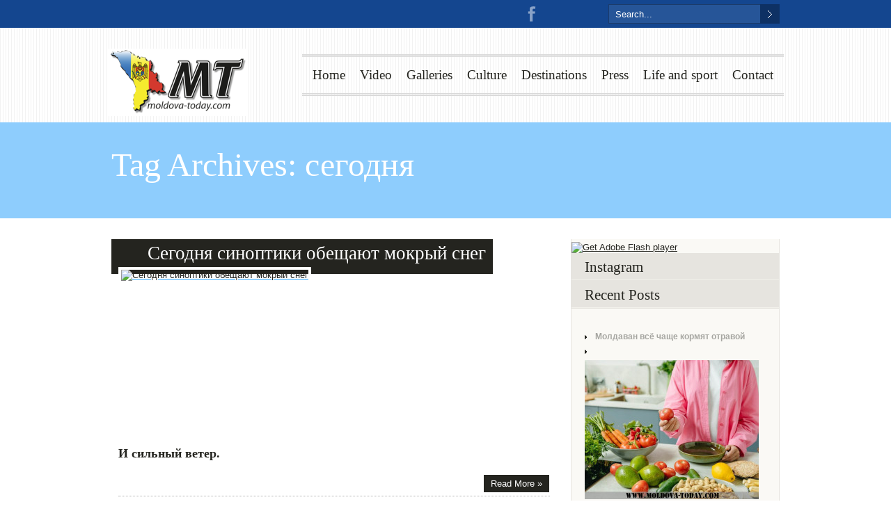

--- FILE ---
content_type: text/html; charset=UTF-8
request_url: https://moldova-today.com/tag/segodnya/
body_size: 9098
content:
<!DOCTYPE html>
<html lang="en-US">
<head>
	    <meta charset="UTF-8" />
    <meta name="google-site-verification" content="gcLSdWEh35uYFBS4fSpZD0qj0s9vrPvtaV1z3iXszCM" />
    <title>сегодня &#8211; Moldova today</title>
    <!-- Global site tag (gtag.js) - Google Analytics -->
<script async src="https://www.googletagmanager.com/gtag/js?id=UA-55566854-3"></script>
<script>
  window.dataLayer = window.dataLayer || [];
  function gtag(){dataLayer.push(arguments);}
  gtag('js', new Date());

  gtag('config', 'UA-55566854-3');
</script>

    <link rel="profile" href="https://gmpg.org/xfn/11" />
     <link rel="shortcut icon" href="https://moldova-today.com/wp-content/uploads/2013/04/favicon1.ico" />	<link rel="dns-prefetch" href="//connect.facebook.net" />
<link rel="alternate" type="application/rss+xml" title="Moldova today &raquo; Feed" href="https://moldova-today.com/feed/" />
<link rel="alternate" type="application/rss+xml" title="Moldova today &raquo; Comments Feed" href="https://moldova-today.com/comments/feed/" />

            <script type="text/javascript">//<![CDATA[
            // Google Analytics for WordPress by Yoast v4.3.3 | https://yoast.com/wordpress/google-analytics/
            var _gaq = _gaq || [];
            _gaq.push(['_setAccount', 'UA-37458765-1']);
				            _gaq.push(['_trackPageview']);
            (function () {
                var ga = document.createElement('script');
                ga.type = 'text/javascript';
                ga.async = true;
                ga.src = ('https:' == document.location.protocol ? 'https://ssl' : 'https://www') + '.google-analytics.com/ga.js';

                var s = document.getElementsByTagName('script')[0];
                s.parentNode.insertBefore(ga, s);
            })();
            //]]></script>
			<link rel="alternate" type="application/rss+xml" title="Moldova today &raquo; сегодня Tag Feed" href="https://moldova-today.com/tag/segodnya/feed/" />
<link rel='stylesheet' id='fbComments_hideWpComments-css' href="https://moldova-today.com/wp-content/plugins/facebook-comments-for-wordpress/css/facebook-comments-hidewpcomments.css?ver=3.1.3" type='text/css' media='all' />
<link rel='stylesheet' id='fbc_rc_widgets-style-css' href="https://moldova-today.com/wp-content/plugins/facebook-comments-for-wordpress/css/facebook-comments-widgets.css?ver=3.7.3" type='text/css' media='all' />
<link rel='stylesheet' id='simplyInstagram-css' href="https://moldova-today.com/wp-content/plugins/simply-instagram/css/simply-instagram.css?ver=3" type='text/css' media='all' />
<link rel='stylesheet' id='prettyPhoto-css' href="https://moldova-today.com/wp-content/plugins/simply-instagram/css/simply-instagram-prettyPhoto.css?ver=3.7.3" type='text/css' media='all' />
<link rel='stylesheet' id='wp-advanced-rp-css-css' href="https://moldova-today.com/wp-content/plugins/advanced-recent-posts-widget/css/advanced-recent-posts-widget.css?ver=3.7.3" type='text/css' media='all' />
<link rel='stylesheet' id='column-styles-css' href="https://moldova-today.com/wp-content/plugins/ultimate-tinymce/css/column-style.css?ver=3.7.3" type='text/css' media='all' />
<script type='text/javascript' src="https://moldova-today.com/wp-content/themes/duotive-three/js/jquery.js"></script>
<script type='text/javascript' src="https://moldova-today.com/wp-content/themes/duotive-three/js/jquery.scripts.js"></script>
<script type='text/javascript' src="https://moldova-today.com/wp-content/themes/duotive-three/js/jquery.custom.js"></script>
<script type='text/javascript' src="https://moldova-today.com/wp-content/plugins/simply-instagram/js/simply-instagram-jquery.prettyPhoto.js?ver=3.1.4"></script>
<link rel="EditURI" type="application/rsd+xml" title="RSD" href="https://moldova-today.com/xmlrpc.php?rsd" />
<link rel="wlwmanifest" type="application/wlwmanifest+xml" href="https://moldova-today.com/wp-includes/wlwmanifest.xml" /> 
<meta name="generator" content="WordPress 3.7.3" />
<meta http-equiv="X-UA-Compatible" content="IE=8" />
<!-- BEGIN SimplyInstagram IE -->
<!-- [if IE 9]>
<style type="text/css">

.comment-profile{
	margin: 2px;
	width: 45px;
	float: left;
}
.comment-profile img{
	vertical-align: top;
}
.comment-holder{
	top: 0px;
	width: 200px;
	float: left !important;	
}

.comments-holder{
	width: 210px;
	float: left;
}
</style>
<![endif]-->
<!-- END SimplyInstagram IE -->

	<style type="text/css">.recentcomments a{display:inline !important;padding:0 !important;margin:0 !important;}</style>
<meta property="og:site_name" content="Moldova today" />
<meta property="og:type" content="website" />
<meta property="og:locale" content="en_US" />
<meta property="fb:app_id" content="134450176738931" />
                <link rel="stylesheet" type="text/css" media="all" href="https://moldova-today.com/wp-content/themes/duotive-three/style.min.css" />
    	             
	                    
    <link rel="stylesheet" type="text/css" media="all" href="https://moldova-today.com/wp-content/themes/duotive-three/css/fonts.php" />    
    <link rel="stylesheet" type="text/css" media="all" href="https://moldova-today.com/wp-content/themes/duotive-three/css/slideshows/nivo-slider-general.css" />
    <link rel="stylesheet" type="text/css" media="all" href="https://moldova-today.com/wp-content/themes/duotive-three/css/utilities/prettyPhoto.css" />    
    <!-- GET THE SLIDERS CSS -->
        <link rel="stylesheet" type="text/css" media="all" href="https://moldova-today.com/wp-content/themes/duotive-three/css/slideshows/gallery-slider.css" />    
    <!-- GET THE THEMES COLOR AND BACKGROUND -->
                    
    <link rel="stylesheet" type="text/css" media="all" href="https://moldova-today.com/wp-content/themes/duotive-three/css/skin.php?themecolor=1c9bfa&amp;secondcolor=8ac5f1" />     
    <link rel="stylesheet" type="text/css" media="all" href="https://moldova-today.com/wp-content/themes/duotive-three/css/background-images.php?postid=60167" />         
            <!-- GET CUSTOM CSS -->    
		<style>
            #header {width: 971px;}
.menu-header ul li a:link, .menu-header ul li a:visited {margin-right: 21px;}        </style>
		<!-- GET THE SLIDER JAVASCRIPT -->
    
     
     
     
        <!-- GET GOOGLE ANALYTICS CODE -->
         
            
</head>
<body>
    <div id="toptoolbar-wrapper">
        <div id="toptoolbar">
			                        	                        	
    		                                  
                <form method="get" id="toptoolbarsearch" action="https://moldova-today.com">
                    <input class="searchbox" type="text" name="s" onFocus="if(this.value=='Search...') this.value='';" onBlur="if(this.value=='') this.value='Search...';" value="Search..." size="20" maxlength="20">
                    <input class="searchbutton" type="submit" value="&nbsp;" />
                </form> 
                        
                        <div id="toolbar-sharing">
            	                                    
	                <a href="https://www.facebook.com/MoldovaTodaycom" class="social-item facebook" title="Facebook" target="_blank">Facebook</a>	
					                    
					                    
					                    
					                    
					                    
					                    
				                
                	<a href="https://www.youtube.com/channel/UC4Ckbhn46GGZEO_evebe4og?feature=watch" class="social-item youtube" title="Youtube" target="_blank">Youtube</a>
					
				                
                	<a href="https://www.google.md/?gws_rd=cr&ei=3pJlUq7bJ8bOtQaot4Bg#q=moldova-today.com" class="social-item googleplus" title="Google Plus" target="_blank">Google Plus</a>
					
					
					                                                
            <!-- end of toolbar sharing -->                                       
            </div>  
            	                             
        <!-- end of top toolbar -->
        </div>
    <!-- end of top toolbar -->
    </div>
<div id="header-wrapper">
	    	<div id="header-pattern" class="header-pattern-vertical-lines">
    	<div id="header">
        	            <a id="headerlogo" href="https://moldova-today.com/">
				                	                                                            <img style="margin-top:30px; margin-left:0px;" src="https://moldova-today.com/wp-content/uploads/2024/08/2024-08-02-14_53_06-2024-08-02_14-44-16-303-200-100.png" />
                        	</a>
            <div id="main-menu">
            	                                <div class="menu-header no-description"><ul id="menu-main-menu" class="menu"><li id="menu-item-225" class="menu-item menu-item-type-custom menu-item-object-custom"><a href="//moldova-today.com" >Home<span class="description">&nbsp;</span></a></li>
<li id="menu-item-254" class="menu-item menu-item-type-taxonomy menu-item-object-category"><a href="https://moldova-today.com/category/video/">Video<span class="description">&nbsp;</span></a></li>
<li id="menu-item-251" class="menu-item menu-item-type-taxonomy menu-item-object-category"><a href="https://moldova-today.com/category/galleries/">Galleries<span class="description">&nbsp;</span></a></li>
<li id="menu-item-249" class="menu-item menu-item-type-taxonomy menu-item-object-category menu-item-has-children"><a href="https://moldova-today.com/category/blog/">Culture<span class="description">&nbsp;</span></a>
<ul class="sub-menu">
	<li id="menu-item-3059" class="menu-item menu-item-type-taxonomy menu-item-object-category"><a href="https://moldova-today.com/category/events/">Events<span class="description">&nbsp;</span></a></li>
</ul>
</li>
<li id="menu-item-250" class="menu-item menu-item-type-taxonomy menu-item-object-category"><a href="https://moldova-today.com/category/destinations/">Destinations<span class="description">&nbsp;</span></a></li>
<li id="menu-item-259" class="menu-item menu-item-type-taxonomy menu-item-object-category"><a href="https://moldova-today.com/category/new-today/press/">Press<span class="description">&nbsp;</span></a></li>
<li id="menu-item-258" class="menu-item menu-item-type-taxonomy menu-item-object-category menu-item-has-children"><a href="https://moldova-today.com/category/blog/life-and-sport/">Life and sport<span class="description">&nbsp;</span></a>
<ul class="sub-menu">
	<li id="menu-item-3495" class="menu-item menu-item-type-taxonomy menu-item-object-category"><a href="https://moldova-today.com/category/blog/charity/">Charity<span class="description">&nbsp;</span></a></li>
</ul>
</li>
<li id="menu-item-783" class="menu-item menu-item-type-post_type menu-item-object-page menu-item-has-children"><a href="https://moldova-today.com/contact/">Contact<span class="description">&nbsp;</span></a>
<ul class="sub-menu">
	<li id="menu-item-31270" class="menu-item menu-item-type-taxonomy menu-item-object-category menu-item-has-children"><a href="https://moldova-today.com/category/new-today/">New<span class="description">&nbsp;</span></a>
	<ul class="sub-menu">
		<li id="menu-item-31274" class="menu-item menu-item-type-taxonomy menu-item-object-category"><a href="https://moldova-today.com/category/new-today/people/">People<span class="description">&nbsp;</span></a></li>
		<li id="menu-item-31275" class="menu-item menu-item-type-taxonomy menu-item-object-category"><a href="https://moldova-today.com/category/new-today/projects/">Projects<span class="description">&nbsp;</span></a></li>
		<li id="menu-item-31276" class="menu-item menu-item-type-taxonomy menu-item-object-category"><a href="https://moldova-today.com/category/new-today/social/">Social<span class="description">&nbsp;</span></a></li>
		<li id="menu-item-31278" class="menu-item menu-item-type-taxonomy menu-item-object-category"><a href="https://moldova-today.com/category/new-today/today/">Today<span class="description">&nbsp;</span></a></li>
	</ul>
</li>
</ul>
</li>
</ul></div>            
			<!-- end of main menu -->                
			</div>                
        <!-- end of header -->
        </div>
    <!-- end of header pattern -->
    </div>
<!-- end of header wrapper -->
</div>

 
	                	<div id="sub-header-content-wrapper">
            	            		<div id="sub-header-content-pattern" class=""></div>
                	<div id="sub-header-color-overlay"></div>
                    <div id="sub-header-content">
								            <h1>Tag Archives: сегодня</h1>                            
        	                          
                    <!-- end of sub-header-content -->
                    </div>                       
            <!-- end of sub-header-content -->
            </div>            
                    
    <div id="wrapper"><div id="content-wrapper">
	
<div id="sidebar">
	        <ul>
            <li id="execphp-6" class="widget-container widget_execphp">			
			<div class="execphpwidget"><object classid="clsid:d27cdb6e-ae6d-11cf-96b8-444553540000" width="300" height="250" id="movie_name" align="middle">
    <param name="movie" value="http://moldova-today.com/wp-content/banners/moldova.swf"/>
    <!--[if !IE]>-->
    <object type="application/x-shockwave-flash" data="https://moldova-today.com/wp-content/banners/moldova.swf" width="300" height="250">
        <param name="movie" value="http://moldova-today.com/wp-content/banners/moldova.swf"/>
    <!--<![endif]-->
        <a href="http://www.adobe.com/go/getflash">
            <img src="http://www.adobe.com/images/shared/download_buttons/get_flash_player.gif" alt="Get Adobe Flash player"/>
        </a>
    <!--[if !IE]>-->
    </object>
    <!--<![endif]-->
</object></div>
		</li><li id="instagram_recent_media-2" class="widget-container widget_instagram_recent_media"><h3 class="widget-title">Instagram</h3><div class="clear"></div>	<script type="text/javascript" charset="utf-8">	  
	  jQuery(document).ready(function(){
	    jQuery("a[rel^='sInstRecentMediaWid']").prettyPhoto({
	    	autoplay_slideshow: true,
	    	social_tools:false,
	    	theme: 'light_rounded',
	    	});
	  });
	</script>
	</li><li id="advanced-recent-posts-2" class="widget-container advanced_recent_posts_widget"><h3 class="widget-title">Recent Posts</h3><ul>

			<li class="recent-post-item">

				<a href="https://moldova-today.com/moldavan-vsyo-chashhe-kormyat-otravoj/" rel="bookmark" title="Permanent link to Молдаван всё чаще кормят отравой" class="post-title">Молдаван всё чаще кормят отравой</a>

					                				<div class="post-entry">
				
					<a href="https://moldova-today.com/moldavan-vsyo-chashhe-kormyat-otravoj/" title="Молдаван всё чаще кормят отравой">

					<img src="https://moldova-today.com/wp-content/plugins/advanced-recent-posts-widget/timthumb/thumb.php?src=https://moldova-today.com/wp-content/uploads/2025/12/1399664.87eac33021893222cc35e9d83d5fd720.jpg&h=200&w=250&z=0" alt="Молдаван всё чаще кормят отравой" width="250" height="200" />

					</a>

				


			

				

							  </div>
				

				
			</li>

		
			<li class="recent-post-item">

				<a href="https://moldova-today.com/neskuchny-j-kishinyov-kuda-pojti-13-i-14-dekabrya/" rel="bookmark" title="Permanent link to Нескучный Кишинёв: куда пойти 13 и 14 декабря" class="post-title">Нескучный Кишинёв: куда пойти 13 и 14 декабря</a>

					                				<div class="post-entry">
				
					<a href="https://moldova-today.com/neskuchny-j-kishinyov-kuda-pojti-13-i-14-dekabrya/" title="Нескучный Кишинёв: куда пойти 13 и 14 декабря">

					<img src="https://moldova-today.com/wp-content/plugins/advanced-recent-posts-widget/timthumb/thumb.php?src=https://moldova-today.com/wp-content/uploads/2025/12/izobrazhenie_viber_2024-02-05_19-04-17-819.jpg&h=200&w=250&z=0" alt="Нескучный Кишинёв: куда пойти 13 и 14 декабря" width="250" height="200" />

					</a>

				


			

				

							  </div>
				

				
			</li>

		
			<li class="recent-post-item">

				<a href="https://moldova-today.com/komu-snova-pridyotsya-posidet-bez-sveta/" rel="bookmark" title="Permanent link to Кому снова придётся посидеть без света" class="post-title">Кому снова придётся посидеть без света</a>

					                				<div class="post-entry">
				
					<a href="https://moldova-today.com/komu-snova-pridyotsya-posidet-bez-sveta/" title="Кому снова придётся посидеть без света">

					<img src="https://moldova-today.com/wp-content/plugins/advanced-recent-posts-widget/timthumb/thumb.php?src=https://moldova-today.com/wp-content/uploads/2025/12/by-the-fire.jpg&h=200&w=250&z=0" alt="Кому снова придётся посидеть без света" width="250" height="200" />

					</a>

				


			

				

							  </div>
				

				
			</li>

		
			<li class="recent-post-item">

				<a href="https://moldova-today.com/pyat-stran-bojkotirovali-evrovidenie-2026-budet-li-uchastvovat-moldova/" rel="bookmark" title="Permanent link to Пять стран бойкотировали &#8220;Евровидение 2026&#8243;: будет ли участвовать Молдова" class="post-title">Пять стран бойкотировали &#8220;Евровидение 2026&#8243;: будет ли участвовать Молдова</a>

					                				<div class="post-entry">
				
					<a href="https://moldova-today.com/pyat-stran-bojkotirovali-evrovidenie-2026-budet-li-uchastvovat-moldova/" title="Пять стран бойкотировали &#8220;Евровидение 2026&#8243;: будет ли участвовать Молдова">

					<img src="https://moldova-today.com/wp-content/plugins/advanced-recent-posts-widget/timthumb/thumb.php?src=https://moldova-today.com/wp-content/uploads/2025/12/2025-12-04T161851Z_850701533_RC2ZYHAJ80P9_RTRMADP_3_MUSIC-EUROVISION-ISRAEL.JPG.jpg&h=200&w=250&z=0" alt="Пять стран бойкотировали &#8220;Евровидение 2026&#8243;: будет ли участвовать Молдова" width="250" height="200" />

					</a>

				


			

				

							  </div>
				

				
			</li>

		
			<li class="recent-post-item">

				<a href="https://moldova-today.com/traditsionny-j-kovyor-ruchnoj-raboty-obnaruzhili-na-svalke/" rel="bookmark" title="Permanent link to Традиционный ковёр ручной работы обнаружили на свалке" class="post-title">Традиционный ковёр ручной работы обнаружили на свалке</a>

					                				<div class="post-entry">
				
					<a href="https://moldova-today.com/traditsionny-j-kovyor-ruchnoj-raboty-obnaruzhili-na-svalke/" title="Традиционный ковёр ручной работы обнаружили на свалке">

					<img src="https://moldova-today.com/wp-content/plugins/advanced-recent-posts-widget/timthumb/thumb.php?src=https://moldova-today.com/wp-content/uploads/2025/12/666_1684430532.jpg&h=200&w=250&z=0" alt="Традиционный ковёр ручной работы обнаружили на свалке" width="250" height="200" />

					</a>

				


			

				

							  </div>
				

				
			</li>

		</ul>
</li><li id="execphp-10" class="widget-container widget_execphp"><h3 class="widget-title">SPLENDID 11TH BIRTHDAY PARTY!</h3>			
			<div class="execphpwidget"><div><a href="https://www.youtube.com/watch?v=ysuJ8PFHYr0">
<img src="http://splendid-magazine.md/wp-content/uploads/2015/10/Screenshot_2.jpg">
</a>
</div></div>
		</li><li id="facebooklikebox-2" class="widget-container widget_FacebookLikeBox"><script src="https://connect.facebook.net/en_US/all.js#xfbml=1"></script><fb:like-box href="https://www.facebook.com/MoldovaTodaycom" width="292" show_faces="true" border_color="AAAAAA" stream="true" header="true"></fb:like-box></li><li id="execphp-5" class="widget-container widget_execphp">			
			<div class="execphpwidget"><object classid="clsid:d27cdb6e-ae6d-11cf-96b8-444553540000" width="300" height="250" id="movie_name" align="middle">
    <param name="movie" value="http://moldova-today.com/wp-content/banners/nikita-baner300x250.swf"/>
    <!--[if !IE]>-->
    <object type="application/x-shockwave-flash" data="https://moldova-today.com/wp-content/banners/nikita-baner300x250.swf" width="300" height="250">
        <param name="movie" value="http://moldova-today.com/wp-content/banners/nikita-baner300x250.swf"/>
    <!--<![endif]-->
        <a href="http://www.adobe.com/go/getflash">
            <img src="http://www.adobe.com/images/shared/download_buttons/get_flash_player.gif" alt="Get Adobe Flash player"/>
        </a>
    <!--[if !IE]>-->
    </object>
    <!--<![endif]-->
</object></div>
		</li><li id="archives-3" class="widget-container widget_archive"><h3 class="widget-title">Archives</h3>		<ul>
			<li><a href="https://moldova-today.com/2025/12/">December 2025</a>&nbsp;(20)</li>
	<li><a href="https://moldova-today.com/2025/11/">November 2025</a>&nbsp;(40)</li>
	<li><a href="https://moldova-today.com/2025/10/">October 2025</a>&nbsp;(45)</li>
	<li><a href="https://moldova-today.com/2025/09/">September 2025</a>&nbsp;(41)</li>
	<li><a href="https://moldova-today.com/2025/08/">August 2025</a>&nbsp;(39)</li>
	<li><a href="https://moldova-today.com/2025/07/">July 2025</a>&nbsp;(39)</li>
	<li><a href="https://moldova-today.com/2025/06/">June 2025</a>&nbsp;(44)</li>
	<li><a href="https://moldova-today.com/2025/05/">May 2025</a>&nbsp;(39)</li>
	<li><a href="https://moldova-today.com/2025/04/">April 2025</a>&nbsp;(38)</li>
	<li><a href="https://moldova-today.com/2025/03/">March 2025</a>&nbsp;(40)</li>
	<li><a href="https://moldova-today.com/2025/02/">February 2025</a>&nbsp;(42)</li>
	<li><a href="https://moldova-today.com/2025/01/">January 2025</a>&nbsp;(38)</li>
	<li><a href="https://moldova-today.com/2024/12/">December 2024</a>&nbsp;(40)</li>
	<li><a href="https://moldova-today.com/2024/11/">November 2024</a>&nbsp;(40)</li>
	<li><a href="https://moldova-today.com/2024/10/">October 2024</a>&nbsp;(44)</li>
	<li><a href="https://moldova-today.com/2024/09/">September 2024</a>&nbsp;(44)</li>
	<li><a href="https://moldova-today.com/2024/08/">August 2024</a>&nbsp;(33)</li>
	<li><a href="https://moldova-today.com/2024/07/">July 2024</a>&nbsp;(43)</li>
	<li><a href="https://moldova-today.com/2024/06/">June 2024</a>&nbsp;(35)</li>
	<li><a href="https://moldova-today.com/2024/05/">May 2024</a>&nbsp;(36)</li>
	<li><a href="https://moldova-today.com/2024/04/">April 2024</a>&nbsp;(43)</li>
	<li><a href="https://moldova-today.com/2024/03/">March 2024</a>&nbsp;(40)</li>
	<li><a href="https://moldova-today.com/2024/02/">February 2024</a>&nbsp;(41)</li>
	<li><a href="https://moldova-today.com/2024/01/">January 2024</a>&nbsp;(41)</li>
	<li><a href="https://moldova-today.com/2023/12/">December 2023</a>&nbsp;(41)</li>
	<li><a href="https://moldova-today.com/2023/11/">November 2023</a>&nbsp;(47)</li>
	<li><a href="https://moldova-today.com/2023/10/">October 2023</a>&nbsp;(42)</li>
	<li><a href="https://moldova-today.com/2023/09/">September 2023</a>&nbsp;(44)</li>
	<li><a href="https://moldova-today.com/2023/08/">August 2023</a>&nbsp;(35)</li>
	<li><a href="https://moldova-today.com/2023/07/">July 2023</a>&nbsp;(31)</li>
	<li><a href="https://moldova-today.com/2023/06/">June 2023</a>&nbsp;(44)</li>
	<li><a href="https://moldova-today.com/2023/05/">May 2023</a>&nbsp;(40)</li>
	<li><a href="https://moldova-today.com/2023/04/">April 2023</a>&nbsp;(38)</li>
	<li><a href="https://moldova-today.com/2023/03/">March 2023</a>&nbsp;(45)</li>
	<li><a href="https://moldova-today.com/2023/02/">February 2023</a>&nbsp;(38)</li>
	<li><a href="https://moldova-today.com/2023/01/">January 2023</a>&nbsp;(39)</li>
	<li><a href="https://moldova-today.com/2022/12/">December 2022</a>&nbsp;(40)</li>
	<li><a href="https://moldova-today.com/2022/11/">November 2022</a>&nbsp;(45)</li>
	<li><a href="https://moldova-today.com/2022/10/">October 2022</a>&nbsp;(40)</li>
	<li><a href="https://moldova-today.com/2022/09/">September 2022</a>&nbsp;(46)</li>
	<li><a href="https://moldova-today.com/2022/08/">August 2022</a>&nbsp;(41)</li>
	<li><a href="https://moldova-today.com/2022/07/">July 2022</a>&nbsp;(38)</li>
	<li><a href="https://moldova-today.com/2022/06/">June 2022</a>&nbsp;(42)</li>
	<li><a href="https://moldova-today.com/2022/05/">May 2022</a>&nbsp;(39)</li>
	<li><a href="https://moldova-today.com/2022/04/">April 2022</a>&nbsp;(40)</li>
	<li><a href="https://moldova-today.com/2022/03/">March 2022</a>&nbsp;(44)</li>
	<li><a href="https://moldova-today.com/2022/02/">February 2022</a>&nbsp;(38)</li>
	<li><a href="https://moldova-today.com/2022/01/">January 2022</a>&nbsp;(43)</li>
	<li><a href="https://moldova-today.com/2021/12/">December 2021</a>&nbsp;(46)</li>
	<li><a href="https://moldova-today.com/2021/11/">November 2021</a>&nbsp;(42)</li>
	<li><a href="https://moldova-today.com/2021/10/">October 2021</a>&nbsp;(43)</li>
	<li><a href="https://moldova-today.com/2021/09/">September 2021</a>&nbsp;(44)</li>
	<li><a href="https://moldova-today.com/2021/08/">August 2021</a>&nbsp;(43)</li>
	<li><a href="https://moldova-today.com/2021/07/">July 2021</a>&nbsp;(44)</li>
	<li><a href="https://moldova-today.com/2021/06/">June 2021</a>&nbsp;(44)</li>
	<li><a href="https://moldova-today.com/2021/05/">May 2021</a>&nbsp;(38)</li>
	<li><a href="https://moldova-today.com/2021/04/">April 2021</a>&nbsp;(44)</li>
	<li><a href="https://moldova-today.com/2021/03/">March 2021</a>&nbsp;(45)</li>
	<li><a href="https://moldova-today.com/2021/02/">February 2021</a>&nbsp;(40)</li>
	<li><a href="https://moldova-today.com/2021/01/">January 2021</a>&nbsp;(34)</li>
	<li><a href="https://moldova-today.com/2020/12/">December 2020</a>&nbsp;(45)</li>
	<li><a href="https://moldova-today.com/2020/11/">November 2020</a>&nbsp;(43)</li>
	<li><a href="https://moldova-today.com/2020/10/">October 2020</a>&nbsp;(46)</li>
	<li><a href="https://moldova-today.com/2020/09/">September 2020</a>&nbsp;(44)</li>
	<li><a href="https://moldova-today.com/2020/08/">August 2020</a>&nbsp;(40)</li>
	<li><a href="https://moldova-today.com/2020/07/">July 2020</a>&nbsp;(46)</li>
	<li><a href="https://moldova-today.com/2020/06/">June 2020</a>&nbsp;(44)</li>
	<li><a href="https://moldova-today.com/2020/05/">May 2020</a>&nbsp;(41)</li>
	<li><a href="https://moldova-today.com/2020/04/">April 2020</a>&nbsp;(44)</li>
	<li><a href="https://moldova-today.com/2020/03/">March 2020</a>&nbsp;(39)</li>
	<li><a href="https://moldova-today.com/2020/02/">February 2020</a>&nbsp;(62)</li>
	<li><a href="https://moldova-today.com/2020/01/">January 2020</a>&nbsp;(137)</li>
	<li><a href="https://moldova-today.com/2019/12/">December 2019</a>&nbsp;(132)</li>
	<li><a href="https://moldova-today.com/2019/11/">November 2019</a>&nbsp;(132)</li>
	<li><a href="https://moldova-today.com/2019/10/">October 2019</a>&nbsp;(138)</li>
	<li><a href="https://moldova-today.com/2019/09/">September 2019</a>&nbsp;(126)</li>
	<li><a href="https://moldova-today.com/2019/08/">August 2019</a>&nbsp;(138)</li>
	<li><a href="https://moldova-today.com/2019/07/">July 2019</a>&nbsp;(144)</li>
	<li><a href="https://moldova-today.com/2019/06/">June 2019</a>&nbsp;(127)</li>
	<li><a href="https://moldova-today.com/2019/05/">May 2019</a>&nbsp;(138)</li>
	<li><a href="https://moldova-today.com/2019/04/">April 2019</a>&nbsp;(142)</li>
	<li><a href="https://moldova-today.com/2019/03/">March 2019</a>&nbsp;(132)</li>
	<li><a href="https://moldova-today.com/2019/02/">February 2019</a>&nbsp;(129)</li>
	<li><a href="https://moldova-today.com/2019/01/">January 2019</a>&nbsp;(129)</li>
	<li><a href="https://moldova-today.com/2018/12/">December 2018</a>&nbsp;(215)</li>
	<li><a href="https://moldova-today.com/2018/11/">November 2018</a>&nbsp;(178)</li>
	<li><a href="https://moldova-today.com/2018/10/">October 2018</a>&nbsp;(88)</li>
	<li><a href="https://moldova-today.com/2018/09/">September 2018</a>&nbsp;(103)</li>
	<li><a href="https://moldova-today.com/2018/08/">August 2018</a>&nbsp;(69)</li>
	<li><a href="https://moldova-today.com/2018/07/">July 2018</a>&nbsp;(142)</li>
	<li><a href="https://moldova-today.com/2018/06/">June 2018</a>&nbsp;(165)</li>
	<li><a href="https://moldova-today.com/2018/05/">May 2018</a>&nbsp;(186)</li>
	<li><a href="https://moldova-today.com/2018/04/">April 2018</a>&nbsp;(155)</li>
	<li><a href="https://moldova-today.com/2018/03/">March 2018</a>&nbsp;(190)</li>
	<li><a href="https://moldova-today.com/2018/02/">February 2018</a>&nbsp;(197)</li>
	<li><a href="https://moldova-today.com/2018/01/">January 2018</a>&nbsp;(214)</li>
	<li><a href="https://moldova-today.com/2017/12/">December 2017</a>&nbsp;(277)</li>
	<li><a href="https://moldova-today.com/2017/11/">November 2017</a>&nbsp;(323)</li>
	<li><a href="https://moldova-today.com/2017/10/">October 2017</a>&nbsp;(229)</li>
	<li><a href="https://moldova-today.com/2017/09/">September 2017</a>&nbsp;(245)</li>
	<li><a href="https://moldova-today.com/2017/08/">August 2017</a>&nbsp;(241)</li>
	<li><a href="https://moldova-today.com/2017/07/">July 2017</a>&nbsp;(209)</li>
	<li><a href="https://moldova-today.com/2017/06/">June 2017</a>&nbsp;(205)</li>
	<li><a href="https://moldova-today.com/2017/05/">May 2017</a>&nbsp;(213)</li>
	<li><a href="https://moldova-today.com/2017/04/">April 2017</a>&nbsp;(231)</li>
	<li><a href="https://moldova-today.com/2017/03/">March 2017</a>&nbsp;(212)</li>
	<li><a href="https://moldova-today.com/2017/02/">February 2017</a>&nbsp;(178)</li>
	<li><a href="https://moldova-today.com/2017/01/">January 2017</a>&nbsp;(127)</li>
	<li><a href="https://moldova-today.com/2016/12/">December 2016</a>&nbsp;(76)</li>
	<li><a href="https://moldova-today.com/2016/11/">November 2016</a>&nbsp;(83)</li>
	<li><a href="https://moldova-today.com/2016/10/">October 2016</a>&nbsp;(65)</li>
	<li><a href="https://moldova-today.com/2016/09/">September 2016</a>&nbsp;(77)</li>
	<li><a href="https://moldova-today.com/2016/08/">August 2016</a>&nbsp;(73)</li>
	<li><a href="https://moldova-today.com/2016/07/">July 2016</a>&nbsp;(77)</li>
	<li><a href="https://moldova-today.com/2016/06/">June 2016</a>&nbsp;(58)</li>
	<li><a href="https://moldova-today.com/2016/05/">May 2016</a>&nbsp;(50)</li>
	<li><a href="https://moldova-today.com/2016/04/">April 2016</a>&nbsp;(48)</li>
	<li><a href="https://moldova-today.com/2016/03/">March 2016</a>&nbsp;(46)</li>
	<li><a href="https://moldova-today.com/2016/02/">February 2016</a>&nbsp;(45)</li>
	<li><a href="https://moldova-today.com/2016/01/">January 2016</a>&nbsp;(39)</li>
	<li><a href="https://moldova-today.com/2015/12/">December 2015</a>&nbsp;(45)</li>
	<li><a href="https://moldova-today.com/2015/11/">November 2015</a>&nbsp;(45)</li>
	<li><a href="https://moldova-today.com/2015/10/">October 2015</a>&nbsp;(55)</li>
	<li><a href="https://moldova-today.com/2015/09/">September 2015</a>&nbsp;(50)</li>
	<li><a href="https://moldova-today.com/2015/08/">August 2015</a>&nbsp;(47)</li>
	<li><a href="https://moldova-today.com/2015/07/">July 2015</a>&nbsp;(49)</li>
	<li><a href="https://moldova-today.com/2015/06/">June 2015</a>&nbsp;(43)</li>
	<li><a href="https://moldova-today.com/2015/05/">May 2015</a>&nbsp;(40)</li>
	<li><a href="https://moldova-today.com/2015/04/">April 2015</a>&nbsp;(36)</li>
	<li><a href="https://moldova-today.com/2015/03/">March 2015</a>&nbsp;(35)</li>
	<li><a href="https://moldova-today.com/2015/02/">February 2015</a>&nbsp;(37)</li>
	<li><a href="https://moldova-today.com/2015/01/">January 2015</a>&nbsp;(27)</li>
	<li><a href="https://moldova-today.com/2014/12/">December 2014</a>&nbsp;(32)</li>
	<li><a href="https://moldova-today.com/2014/11/">November 2014</a>&nbsp;(28)</li>
	<li><a href="https://moldova-today.com/2014/10/">October 2014</a>&nbsp;(28)</li>
	<li><a href="https://moldova-today.com/2014/09/">September 2014</a>&nbsp;(19)</li>
	<li><a href="https://moldova-today.com/2014/08/">August 2014</a>&nbsp;(12)</li>
	<li><a href="https://moldova-today.com/2014/07/">July 2014</a>&nbsp;(19)</li>
	<li><a href="https://moldova-today.com/2014/06/">June 2014</a>&nbsp;(27)</li>
	<li><a href="https://moldova-today.com/2014/05/">May 2014</a>&nbsp;(34)</li>
	<li><a href="https://moldova-today.com/2014/04/">April 2014</a>&nbsp;(36)</li>
	<li><a href="https://moldova-today.com/2014/03/">March 2014</a>&nbsp;(41)</li>
	<li><a href="https://moldova-today.com/2014/02/">February 2014</a>&nbsp;(29)</li>
	<li><a href="https://moldova-today.com/2014/01/">January 2014</a>&nbsp;(32)</li>
	<li><a href="https://moldova-today.com/2013/12/">December 2013</a>&nbsp;(36)</li>
	<li><a href="https://moldova-today.com/2013/11/">November 2013</a>&nbsp;(36)</li>
	<li><a href="https://moldova-today.com/2013/10/">October 2013</a>&nbsp;(31)</li>
	<li><a href="https://moldova-today.com/2013/09/">September 2013</a>&nbsp;(24)</li>
	<li><a href="https://moldova-today.com/2013/08/">August 2013</a>&nbsp;(16)</li>
	<li><a href="https://moldova-today.com/2013/07/">July 2013</a>&nbsp;(12)</li>
	<li><a href="https://moldova-today.com/2013/06/">June 2013</a>&nbsp;(21)</li>
	<li><a href="https://moldova-today.com/2013/05/">May 2013</a>&nbsp;(27)</li>
	<li><a href="https://moldova-today.com/2013/04/">April 2013</a>&nbsp;(18)</li>
	<li><a href="https://moldova-today.com/2013/03/">March 2013</a>&nbsp;(11)</li>
	<li><a href="https://moldova-today.com/2013/02/">February 2013</a>&nbsp;(16)</li>
	<li><a href="https://moldova-today.com/2013/01/">January 2013</a>&nbsp;(45)</li>
	<li><a href="https://moldova-today.com/2012/12/">December 2012</a>&nbsp;(31)</li>
	<li><a href="https://moldova-today.com/2012/11/">November 2012</a>&nbsp;(1)</li>
		</ul>
</li><li id="tag_cloud-3" class="widget-container widget_tag_cloud"><h3 class="widget-title">Categories</h3><div class="tagcloud"><a href="https://moldova-today.com/category/blog/" class='tag-link-8' title='4,542 topics' style='font-size: 19.666666666667pt;'>Blog</a>
<a href="https://moldova-today.com/category/blog/charity/" class='tag-link-47' title='416 topics' style='font-size: 10.679012345679pt;'>Charity</a>
<a href="https://moldova-today.com/category/destinations/" class='tag-link-9' title='5,199 topics' style='font-size: 20.185185185185pt;'>Destinations</a>
<a href="https://moldova-today.com/category/events/" class='tag-link-44' title='4,529 topics' style='font-size: 19.666666666667pt;'>Events</a>
<a href="https://moldova-today.com/category/galleries/" class='tag-link-1' title='4,292 topics' style='font-size: 19.407407407407pt;'>Galleries</a>
<a href="https://moldova-today.com/category/blog/life-and-sport/" class='tag-link-11' title='411 topics' style='font-size: 10.592592592593pt;'>Life and sport</a>
<a href="https://moldova-today.com/category/new-today/" class='tag-link-1311' title='3,063 topics' style='font-size: 18.197530864198pt;'>New today</a>
<a href="https://moldova-today.com/category/new-today/people/" class='tag-link-1312' title='6,890 topics' style='font-size: 21.222222222222pt;'>People</a>
<a href="https://moldova-today.com/category/politics/" class='tag-link-1925' title='673 topics' style='font-size: 12.493827160494pt;'>Politics</a>
<a href="https://moldova-today.com/category/new-today/press/" class='tag-link-10' title='8,534 topics' style='font-size: 22pt;'>Press</a>
<a href="https://moldova-today.com/category/new-today/projects/" class='tag-link-1314' title='1,990 topics' style='font-size: 16.555555555556pt;'>Projects</a>
<a href="https://moldova-today.com/category/new-today/social/" class='tag-link-1313' title='7,967 topics' style='font-size: 21.740740740741pt;'>Social</a>
<a href="https://moldova-today.com/category/new-today/today/" class='tag-link-1319' title='5,843 topics' style='font-size: 20.617283950617pt;'>Today</a>
<a href="https://moldova-today.com/category/video/" class='tag-link-5' title='202 topics' style='font-size: 8pt;'>Video</a></div>
</li><li id="calendar-2" class="widget-container widget_calendar"><div id="calendar_wrap"><table id="wp-calendar">
	<caption>February 2026</caption>
	<thead>
	<tr>
		<th scope="col" title="Monday">M</th>
		<th scope="col" title="Tuesday">T</th>
		<th scope="col" title="Wednesday">W</th>
		<th scope="col" title="Thursday">T</th>
		<th scope="col" title="Friday">F</th>
		<th scope="col" title="Saturday">S</th>
		<th scope="col" title="Sunday">S</th>
	</tr>
	</thead>

	<tfoot>
	<tr>
		<td colspan="3" id="prev"><a href="https://moldova-today.com/2025/12/" title="View posts for December 2025">&laquo; Dec</a></td>
		<td class="pad">&nbsp;</td>
		<td colspan="3" id="next" class="pad">&nbsp;</td>
	</tr>
	</tfoot>

	<tbody>
	<tr>
		<td colspan="6" class="pad">&nbsp;</td><td id="today">1</td>
	</tr>
	<tr>
		<td>2</td><td>3</td><td>4</td><td>5</td><td>6</td><td>7</td><td>8</td>
	</tr>
	<tr>
		<td>9</td><td>10</td><td>11</td><td>12</td><td>13</td><td>14</td><td>15</td>
	</tr>
	<tr>
		<td>16</td><td>17</td><td>18</td><td>19</td><td>20</td><td>21</td><td>22</td>
	</tr>
	<tr>
		<td>23</td><td>24</td><td>25</td><td>26</td><td>27</td><td>28</td>
		<td class="pad" colspan="1">&nbsp;</td>
	</tr>
	</tbody>
	</table></div></li><li id="search-3" class="widget-container widget_search"><form method="get" id="searchform" action="https://moldova-today.com">
	<input class="inputbox" type="text" name="s" onfocus="if(this.value=='Search...') this.value='';" onblur="if(this.value=='') this.value='Search...';" value="Search..." size="20" maxlength="20">
    <input class="search" type="submit" value="" />
</form></li><li id="pages-2" class="widget-container widget_pages"><h3 class="widget-title">Pages</h3>		<ul>
			<li class="page_item page-item-226"><a href="https://moldova-today.com/contact/">Contact</a></li>
<li class="page_item page-item-229"><a href="https://moldova-today.com/posts-layout/">Posts Layout</a></li>
<li class="page_item page-item-174"><a href="https://moldova-today.com/">В Румынии появились комары-переносчики вируса Зика</a></li>
<li class="page_item page-item-2"><a href="https://moldova-today.com/sample-page/">Пример страницы</a></li>
		</ul>
		</li><li id="duotive-contactform-3" class="widget-container contact-form"><ul>            <form id="contactform" method="post" action="https://moldova-today.com/wp-content/themes/duotive-three/page-contact-sender.php">
                <input type="hidden" name="admin_email" value="" />
                <input type="hidden" name="contact_widget" value="1" />                
                <div class="confirmation" id="contact-confirmation-message">Your message has been sent.</div>
                <table>
                    <tr>
                        <td><input type="text" name="name" class="required" size="35" value="Name:" onblur="if(this.value=='') this.value='Name:';" onfocus="if(this.value=='Name:') this.value='';"/></td>
                    </tr>
                    <tr>
                        <td><input type="text" name="email" class="required email" size="35" value="E-mail:" onblur="if(this.value=='') this.value='E-mail:';" onfocus="if(this.value=='E-mail:') this.value='';"/></td>
                    </tr>
                    <tr>
                        <td><input type="text" name="subject" class="required" size="35" value="Subject:" onblur="if(this.value=='') this.value='Subject:';" onfocus="if(this.value=='Subject:') this.value='';"/></td>
                    </tr>   
                    <tr>
                        <td><textarea rows="10" cols="32" name="message" class="required"  onblur="if(this.value=='') this.value='Message:';" onfocus="if(this.value=='Message:') this.value='';">Message:</textarea></td>
                    </tr>                    
                    <tr>
                        <td><input type="submit" value="Send Message"><div id="contact-form-loader"></div></td>
                    </tr>                                                         
                </table>
            </form>
        </ul></li><li id="facebook-send-2" class="widget-container widget_facebook-send">
<div class="fb-social-plugin fb-send" data-ref="widget"></div>
</li>        </ul>
    		    
       
         
         
                
     
                
	    
<!--end of sidebar -->
</div>    
    <div id="content">    
		                    
        <div class="post blog-classic padding-left-10px">
            <h2>
                <a href="https://moldova-today.com/segodnya-sinoptiki-obeshhayut-mokry-j-sneg/" title="Permalink to Сегодня синоптики обещают мокрый снег" rel="bookmark">
                    Сегодня синоптики обещают мокрый снег                </a>
            </h2>
                            				                                <a class="post-image" href="https://moldova-today.com/segodnya-sinoptiki-obeshhayut-mokry-j-sneg/" title="Сегодня синоптики обещают мокрый снег">
                    <img src="https://moldova-today.com/wp-content/themes/duotive-three/includes/timthumb.php?src=https://moldova-today.com/wp-content/uploads/2020/02/sniegas-vilniuje-74612854.jpg&h=200&w=640&zc=1&q=100&a=t" alt="Сегодня синоптики обещают мокрый снег" />
                </a>
                            	        <p>&nbsp;</p><p><strong><span style="font-size: 18px; font-family: 'times new roman', times;">И сильный ветер.</span></strong></p>    	        <div class="div-more-link-to-right">
	            <a class="more-link more-link-to-right" href="https://moldova-today.com/segodnya-sinoptiki-obeshhayut-mokry-j-sneg/" title="Сегодня синоптики обещают мокрый снег">Read More &#187;</a>
	            </div>
                        <div class="post-meta">
                <span class="author">posted by <a class="url fn n" href="https://moldova-today.com/author/moldova-today/" title="Moldova Today">Moldova Today</a>, </span>
                <span class="post-date">5th February 2020</span>
                                    <span class="categories-link">, Categories: <span class="title"><a href="https://moldova-today.com/category/new-today/people/" title="View all posts in People" rel="category tag">People</a>, <a href="https://moldova-today.com/category/new-today/press/" title="View all posts in Press" rel="category tag">Press</a>, <a href="https://moldova-today.com/category/new-today/social/" title="View all posts in Social" rel="category tag">Social</a>, <a href="https://moldova-today.com/category/new-today/today/" title="View all posts in Today" rel="category tag">Today</a></span></span>
                                                                    <span class="tag-links">
                        Tags: <span class="title"><a href="https://moldova-today.com/tag/moldova/" rel="tag">Moldova</a>, <a href="https://moldova-today.com/tag/mokry-j-sneg/" rel="tag">мокрый снег</a>, <a href="https://moldova-today.com/tag/segodnya/" rel="tag">сегодня</a></span>                    </span>
                            <!-- end of post meta -->
            </div>
        <!--end of blog-classic -->
        </div>
        <div class="post blog-classic padding-left-10px">
            <h2>
                <a href="https://moldova-today.com/segodnya-v-moldove/" title="Permalink to Сегодня в Молдове будет солнечно" rel="bookmark">
                    Сегодня в Молдове будет солнечно                </a>
            </h2>
                            				                                <a class="post-image" href="https://moldova-today.com/segodnya-v-moldove/" title="Сегодня в Молдове будет солнечно">
                    <img src="https://moldova-today.com/wp-content/themes/duotive-three/includes/timthumb.php?src=https://moldova-today.com/wp-content/uploads/2019/10/658853_main.jpg&h=200&w=640&zc=1&q=100&a=t" alt="Сегодня в Молдове будет солнечно" />
                </a>
                            	        <p>&nbsp;</p><p><strong><span style="font-size: 18px; font-family: 'times new roman', times;">До +23 градусов обещают синоптики.</span></strong></p>    	        <div class="div-more-link-to-right">
	            <a class="more-link more-link-to-right" href="https://moldova-today.com/segodnya-v-moldove/" title="Сегодня в Молдове будет солнечно">Read More &#187;</a>
	            </div>
                        <div class="post-meta">
                <span class="author">posted by <a class="url fn n" href="https://moldova-today.com/author/moldova-today/" title="Moldova Today">Moldova Today</a>, </span>
                <span class="post-date">17th October 2019</span>
                                    <span class="categories-link">, Categories: <span class="title"><a href="https://moldova-today.com/category/new-today/people/" title="View all posts in People" rel="category tag">People</a>, <a href="https://moldova-today.com/category/new-today/press/" title="View all posts in Press" rel="category tag">Press</a>, <a href="https://moldova-today.com/category/new-today/social/" title="View all posts in Social" rel="category tag">Social</a>, <a href="https://moldova-today.com/category/new-today/today/" title="View all posts in Today" rel="category tag">Today</a></span></span>
                                                                    <span class="tag-links">
                        Tags: <span class="title"><a href="https://moldova-today.com/tag/moldova/" rel="tag">Moldova</a>, <a href="https://moldova-today.com/tag/segodnya/" rel="tag">сегодня</a>, <a href="https://moldova-today.com/tag/solnechno/" rel="tag">солнечно</a></span>                    </span>
                            <!-- end of post meta -->
            </div>
        <!--end of blog-classic -->
        </div>
        <div class="post blog-classic padding-left-10px">
            <h2>
                <a href="https://moldova-today.com/segodnya-v-strane/" title="Permalink to Сегодня в стране будет до +30 градусов" rel="bookmark">
                    Сегодня в стране будет до +30 градусов                </a>
            </h2>
                            				                                <a class="post-image" href="https://moldova-today.com/segodnya-v-strane/" title="Сегодня в стране будет до +30 градусов">
                    <img src="https://moldova-today.com/wp-content/themes/duotive-three/includes/timthumb.php?src=https://moldova-today.com/wp-content/uploads/2019/08/1460352303135971819.jpg&h=200&w=640&zc=1&q=100&a=t" alt="Сегодня в стране будет до +30 градусов" />
                </a>
                            	        <p>&nbsp;</p><p><strong><span style="font-size: 18px; font-family: 'times new roman', times;">Погода в Молдове на сегодня!</span></strong></p>    	        <div class="div-more-link-to-right">
	            <a class="more-link more-link-to-right" href="https://moldova-today.com/segodnya-v-strane/" title="Сегодня в стране будет до +30 градусов">Read More &#187;</a>
	            </div>
                        <div class="post-meta">
                <span class="author">posted by <a class="url fn n" href="https://moldova-today.com/author/moldova-today/" title="Moldova Today">Moldova Today</a>, </span>
                <span class="post-date">6th August 2019</span>
                                    <span class="categories-link">, Categories: <span class="title"><a href="https://moldova-today.com/category/new-today/people/" title="View all posts in People" rel="category tag">People</a>, <a href="https://moldova-today.com/category/new-today/press/" title="View all posts in Press" rel="category tag">Press</a>, <a href="https://moldova-today.com/category/new-today/social/" title="View all posts in Social" rel="category tag">Social</a>, <a href="https://moldova-today.com/category/new-today/today/" title="View all posts in Today" rel="category tag">Today</a></span></span>
                                                                    <span class="tag-links">
                        Tags: <span class="title"><a href="https://moldova-today.com/tag/prognoz-pogody/" rel="tag">прогноз погоды</a>, <a href="https://moldova-today.com/tag/segodnya/" rel="tag">сегодня</a></span>                    </span>
                            <!-- end of post meta -->
            </div>
        <!--end of blog-classic -->
        </div>
        <div class="post blog-classic padding-left-10px">
            <h2>
                <a href="https://moldova-today.com/segodnya-bol-shie-probki/" title="Permalink to В каких секторах Кишинева сегодня большие &#8220;пробки&#8221;?" rel="bookmark">
                    В каких секторах Кишинева сегодня большие &#8220;пробки&#8221;?                </a>
            </h2>
                            				                                <a class="post-image" href="https://moldova-today.com/segodnya-bol-shie-probki/" title="В каких секторах Кишинева сегодня большие &#8220;пробки&#8221;?">
                    <img src="https://moldova-today.com/wp-content/themes/duotive-three/includes/timthumb.php?src=https://moldova-today.com/wp-content/uploads/2019/07/img_4595_69706800.jpg&h=200&w=640&zc=1&q=100&a=t" alt="В каких секторах Кишинева сегодня большие &#8220;пробки&#8221;?" />
                </a>
                            	        <p>&nbsp;</p><p><strong><span style="font-size: 18px; font-family: 'times new roman', times;">Они образовались практически во всех секторах.</span></strong></p>    	        <div class="div-more-link-to-right">
	            <a class="more-link more-link-to-right" href="https://moldova-today.com/segodnya-bol-shie-probki/" title="В каких секторах Кишинева сегодня большие &#8220;пробки&#8221;?">Read More &#187;</a>
	            </div>
                        <div class="post-meta">
                <span class="author">posted by <a class="url fn n" href="https://moldova-today.com/author/moldova-today/" title="Moldova Today">Moldova Today</a>, </span>
                <span class="post-date">31st July 2019</span>
                                    <span class="categories-link">, Categories: <span class="title"><a href="https://moldova-today.com/category/new-today/people/" title="View all posts in People" rel="category tag">People</a>, <a href="https://moldova-today.com/category/new-today/press/" title="View all posts in Press" rel="category tag">Press</a>, <a href="https://moldova-today.com/category/new-today/social/" title="View all posts in Social" rel="category tag">Social</a>, <a href="https://moldova-today.com/category/new-today/today/" title="View all posts in Today" rel="category tag">Today</a></span></span>
                                                                    <span class="tag-links">
                        Tags: <span class="title"><a href="https://moldova-today.com/tag/kishinev/" rel="tag">Кишинев</a>, <a href="https://moldova-today.com/tag/probki/" rel="tag">пробки</a>, <a href="https://moldova-today.com/tag/segodnya/" rel="tag">сегодня</a></span>                    </span>
                            <!-- end of post meta -->
            </div>
        <!--end of blog-classic -->
        </div>
	<div id="navigation">
			</div>
        <!-- end of content -->
    </div>
<!-- end of content wrapper -->
</div>
<!-- end of wrapper -->
</div>
    
	<script type='text/javascript' src="https://moldova-today.com/wp-content/themes/duotive-three/js/mootools.js"></script>
<script type='text/javascript'>
/* <![CDATA[ */
var FB_WP=FB_WP||{};FB_WP.queue={_methods:[],flushed:false,add:function(fn){FB_WP.queue.flushed?fn():FB_WP.queue._methods.push(fn)},flush:function(){for(var fn;fn=FB_WP.queue._methods.shift();){fn()}FB_WP.queue.flushed=true}};window.fbAsyncInit=function(){FB.init({"channelUrl":"http:\/\/moldova-today.com\/wp-content\/plugins\/facebook\/channel.php","xfbml":true,"appId":"134450176738931"});if(FB_WP && FB_WP.queue && FB_WP.queue.flush){FB_WP.queue.flush()}}
/* ]]> */
</script>
<div id="fb-root"></div><script type="text/javascript">(function(d,s,id){var js,fjs=d.getElementsByTagName(s)[0];if(d.getElementById(id)){return}js=d.createElement(s);js.id=id;js.src="http:\/\/connect.facebook.net\/en_US\/all.js";fjs.parentNode.insertBefore(js,fjs)}(document,"script","facebook-jssdk"));</script>
    
    		         
                     
         
            	        
                    
                    
                                                    
            <script type="text/javascript" src="https://moldova-today.com/wp-content/themes/duotive-three/js/duotive-slideshows/duotive-slider-gallery.js"></script> 
            <script type="text/javascript" src="https://moldova-today.com/wp-content/themes/duotive-three/js/get-slideshow-js.php?type=gallery&amp;controls=1&amp;description=1&amp;duration=1000&amp;interval=8000"></script>                   
                                    
     
<script defer src="https://static.cloudflareinsights.com/beacon.min.js/vcd15cbe7772f49c399c6a5babf22c1241717689176015" integrity="sha512-ZpsOmlRQV6y907TI0dKBHq9Md29nnaEIPlkf84rnaERnq6zvWvPUqr2ft8M1aS28oN72PdrCzSjY4U6VaAw1EQ==" data-cf-beacon='{"version":"2024.11.0","token":"1a351c7a2ec145aba5eb3c2bd32854d1","r":1,"server_timing":{"name":{"cfCacheStatus":true,"cfEdge":true,"cfExtPri":true,"cfL4":true,"cfOrigin":true,"cfSpeedBrain":true},"location_startswith":null}}' crossorigin="anonymous"></script>
</body>
</html>
